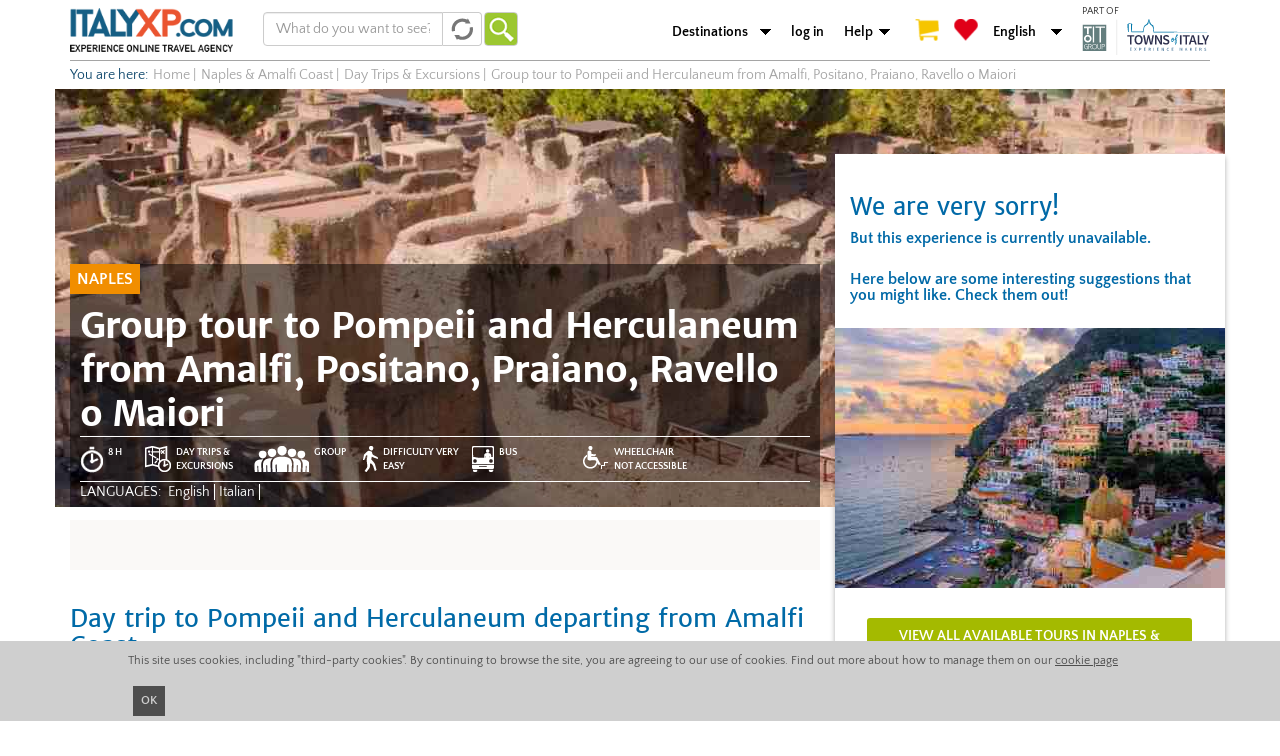

--- FILE ---
content_type: text/html; charset=utf-8
request_url: https://italyxp.com/en/naples-amalfi-coast/tours/full-day-pompeii-herculaneum-group
body_size: 14155
content:

<!DOCTYPE html PUBLIC "-//W3C//DTD XHTML+RDFa 1.0//EN" "http://www.w3.org/MarkUp/DTD/xhtml-rdfa-1.dtd"><html lang="en" dir="ltr" xmlns:fb="http://ogp.me/ns/fb#" xmlns:og="http://ogp.me/ns#" xmlns:article="http://ogp.me/ns/article#" xmlns:book="http://ogp.me/ns/book#" xmlns:profile="http://ogp.me/ns/profile#" xmlns:video="http://ogp.me/ns/video#" xmlns:product="http://ogp.me/ns/product#"><head profile="http://www.w3.org/1999/xhtml/vocab"><link rel="apple-touch-icon" sizes="57x57" href="/sites/all/themes/xp_bootstrap/favicons/apple-touch-icon-57x57.png"><link rel="apple-touch-icon" sizes="60x60" href="/sites/all/themes/xp_bootstrap/favicons/apple-touch-icon-60x60.png"><link rel="apple-touch-icon" sizes="72x72" href="/sites/all/themes/xp_bootstrap/favicons/apple-touch-icon-72x72.png"><link rel="apple-touch-icon" sizes="76x76" href="/sites/all/themes/xp_bootstrap/favicons/apple-touch-icon-76x76.png"><link rel="apple-touch-icon" sizes="114x114" href="/sites/all/themes/xp_bootstrap/favicons/apple-touch-icon-114x114.png"><link rel="apple-touch-icon" sizes="120x120" href="/sites/all/themes/xp_bootstrap/favicons/apple-touch-icon-120x120.png"><link rel="apple-touch-icon" sizes="144x144" href="/sites/all/themes/xp_bootstrap/favicons/apple-touch-icon-144x144.png"><link rel="apple-touch-icon" sizes="152x152" href="/sites/all/themes/xp_bootstrap/favicons/apple-touch-icon-152x152.png"><link rel="apple-touch-icon" sizes="180x180" href="/sites/all/themes/xp_bootstrap/favicons/apple-touch-icon-180x180.png"><link rel="icon" type="image/png" href="/sites/all/themes/xp_bootstrap/favicons/favicon-32x32.png" sizes="32x32"><link rel="icon" type="image/png" href="/sites/all/themes/xp_bootstrap/favicons/favicon-194x194.png" sizes="194x194"><link rel="icon" type="image/png" href="/sites/all/themes/xp_bootstrap/favicons/favicon-96x96.png" sizes="96x96"><link rel="icon" type="image/png" href="/sites/all/themes/xp_bootstrap/favicons/android-chrome-192x192.png" sizes="192x192"><link rel="icon" type="image/png" href="/sites/all/themes/xp_bootstrap/favicons/favicon-16x16.png" sizes="16x16"><link rel="manifest" href="/sites/all/themes/xp_bootstrap/favicons/manifest.json"><link rel="mask-icon" href="/sites/all/themes/xp_bootstrap/favicons/safari-pinned-tab.svg" color="#5bbad5"><link rel="shortcut icon" href="/sites/all/themes/xp_bootstrap/favicons/favicon.ico"><meta name="msapplication-TileColor" content="#da532c"><meta name="msapplication-TileImage" content="/sites/all/themes/xp_bootstrap/favicons/mstile-144x144.png"><meta name="msapplication-config" content="/sites/all/themes/xp_bootstrap/favicons/browserconfig.xml"><meta name="theme-color" content="#ffffff"><meta charset="utf-8"><meta name="viewport" content="width=device-width"> <!--[if IE]><![endif]--><link rel="dns-prefetch" href="//cdn.jsdelivr.net" /><link rel="preconnect" href="//cdn.jsdelivr.net" /><meta http-equiv="Content-Type" content="text/html; charset=utf-8" /><link href="https://italyxp.com/en/naples-amalfi-coast/tours/full-day-pompeii-herculaneum-group" rel="alternate" hreflang="en" /><link href="https://italyxp.com/it/napoli-costiera/tours/gruppo-pompei-ercolano-amalfi" rel="alternate" hreflang="it" />
<script>dataLayer = [{"drupalLanguage":"en","drupalCountry":"IT","event":"detail","ecommerce":{"detail":{"products":[{"id":"3311"}]}},"userUid":0}];</script>
<link href="https://italyxp.com/es/napoles-costa/tours/dia-completo-pompeya-herculano" rel="alternate" hreflang="es" /><link href="https://m.italyxp.com/en/naples-amalfi-coast/tours/full-day-pompeii-herculaneum-group" rel="alternate" media="only screen and (max-width: 640px)" /><link href="https://italyxp.com/sites/default/files/styles/xpbsf_hp_home_slider/public/mediaitalyxp/herculaneum_1_1.jpg" rel="preload" as="image" />
<script src="https://cdn.checkout.ventrata.com/v3/production/ventrata-checkout.min.js" type="module" data-config='{"apiKey":"0cac2fa0-4cc8-4237-a2d8-87a26fca77c0", "env": "live", "embedded": true, "lang": "en"}'></script><script type="application/ld+json">{"@context":"http:\/\/schema.org","@type":"BreadcrumbList","itemListElement":[{"@type":"ListItem","position":1,"item":{"@id":"https:\/\/italyxp.com\/en\/naples-amalfi-coast","name":"Naples \u0026 Amalfi Coast"}},{"@type":"ListItem","position":2,"item":{"@id":"https:\/\/italyxp.com\/en\/node\/1094","name":"Day Trips \u0026 Excursions"}},{"@type":"ListItem","position":3,"item":{"@id":"https:\/\/italyxp.com\/en\/naples-amalfi-coast\/tours\/full-day-pompeii-herculaneum-group","name":"Group tour to Pompeii and Herculaneum from Amalfi, Positano, Praiano, Ravello o Maiori"}}]}</script>
<script type="application/ld+json">{"@context":"http:\/\/schema.org\/","@type":"Product","name":"Group tour to Pompeii and Herculaneum from Amalfi, Positano, Praiano, Ravello o Maiori","image":"https:\/\/italyxp.com\/sites\/default\/files\/mediaitalyxp\/herculaneum_1_1.jpg","description":"Relish a full day combined tour from Amalfi Coast [1]\u00a0to\u00a0Pompeii  [2]and Herculaneum [3], exploring the once buried Roman cities from 79 A.D. The eruption of Vesuvius Volcano [4] enclosed theses cities with ash, making the two cities a perfect expedition place for people interested in archaeology.[1] https:\/\/italyxp.com\/en\/naples-amalfi-coast\/attractions\/amalfi[2] https:\/\/italyxp.com\/en\/naples-amalfi-coast\/attractions\/pompeii[3] https:\/\/italyxp.com\/en\/naples-amalfi-coast\/attractions\/pompeii[4] https:\/\/italyxp.com\/en\/naples-amalfi-coast\/attractions\/mount-vesuvius","offers":{"@type":"AggregateOffer","priceCurrency":"EUR","lowPrice":77}}</script>
<meta name="description" content="Get ready to visit, in one day, two amazing archaeological sites: Herculaneum and Pompeii await you with their beauties and their incredible history!" /><meta name="robots" content="follow, index" /><meta name="rights" content="Italy XP - Italy Experience" /><link rel="image_src" href="https://italyxp.com/sites/default/files/logo.png" /><link rel="canonical" href="https://italyxp.com/en/naples-amalfi-coast/tours/full-day-pompeii-herculaneum-group" /><link rel="shortlink" href="https://italyxp.com/en/node/3311" /><meta property="fb:admins" content="1455444373" /><meta property="fb:app_id" content="1453468824879969" /><meta property="og:site_name" content="ITALYXP.COM" /><meta property="og:url" content="https://italyxp.com/en/naples-amalfi-coast/tours/full-day-pompeii-herculaneum-group" /><meta property="og:type" content="website" /><meta property="og:title" content="Group tour to Pompeii and Herculaneum from Amalfi, Positano, Praiano, Ravello o Maiori" /><meta property="og:description" content="Relish a full day combined tour from Amalfi Coast to Pompeii and Herculaneum, exploring the once buried Roman cities from 79 A.D. The eruption of Vesuvius Volcano enclosed theses cities with ash, making the two cities a perfect expedition place for people interested in archaeology." /><meta property="og:image" content="https://italyxp.com/sites/default/files/styles/share/public/mediaitalyxp/herculaneum_1_1.jpg" /><meta name="twitter:card" content="summary_large_image" /><meta name="twitter:site" content="@ItalyXP" /><meta name="twitter:creator" content="@ItalyXP" /><meta name="twitter:site:id" content="986515242" /><meta name="twitter:creator:id" content="986515242" /><meta name="twitter:url" content="https://italyxp.com/en/naples-amalfi-coast/tours/full-day-pompeii-herculaneum-group" /><meta name="twitter:title" content="Group tour to Pompeii and Herculaneum from Amalfi, Positano, Praiano, Ravello o Maiori" /><meta name="twitter:description" content="Relish a full day combined tour from Amalfi Coast to Pompeii and Herculaneum, exploring the once buried Roman cities from 79 A.D. The eruption of Vesuvius Volcano enclosed theses cities with ash, making the two cities a perfect expedition place for people interested in archaeology." /><meta name="twitter:image" content="https://italyxp.com/sites/default/files/styles/share/public/mediaitalyxp/herculaneum_1_1.jpg" /><meta name="twitter:label1" content="location" /><meta name="twitter:data1" content="Naples" /><meta name="twitter:label2" content="price" /><meta name="twitter:data2" content="0,00 €" /><meta name="msvalidate.01" content="3DBBA99DEA798D7B8FF4DB9739EC37FA" /><meta name="yandex-verification" content="419c83c76a13eab6" /><title>Full day group tour to Pompeii and Herculaneum from Amalfi Coast</title><link type="text/css" rel="stylesheet" href="https://cdn.jsdelivr.net/npm/bootstrap@3.4.1/dist/css/bootstrap.min.css" media="all" /><link type="text/css" rel="stylesheet" href="https://cdn.jsdelivr.net/npm/@unicorn-fail/drupal-bootstrap-styles@0.0.2/dist/3.3.1/7.x-3.x/drupal-bootstrap.min.css" media="all" /><link type="text/css" rel="stylesheet" href="/sites/default/files/advagg_css/css__M6tutqjF_qoaWVcelojrQFEblGncEk6SPawKoGyRt4k__yF9D_4-niB70oajRB0l4OmfuSoBWkVbmcq_QcI-xDXI__Hb4IcfyY1hjeFaeiLxPZYM79o1cNTDwhpV2eJ5deHHY.css" media="all" /><link type="text/css" rel="stylesheet" href="/sites/default/files/advagg_css/css__STRvjdcb8Jt4JTzhGh5SUP4tPMImRgmdoxamnys3sxY__iwAcgc8IVpWOpL_bTJz2GUciVSV3eMHk_uZ5bjgVbbI__Hb4IcfyY1hjeFaeiLxPZYM79o1cNTDwhpV2eJ5deHHY.css" media="all" /><style>#sliding-popup.sliding-popup-bottom{background:#CFCFCF;}#sliding-popup .popup-content #popup-text h2,#sliding-popup .popup-content #popup-text p{color:#4E4E4E !important;}</style> <!--[if lt IE 9]>
<script src="//html5shiv.googlecode.com/svn/trunk/html5.js"></script>
<![endif]--> <!--[if lte IE 9]>
<script type="text/javascript" src="/sites/default/files/advagg_js/js__uOaFunfXR7NTTNOS9uWS1cIhz-GuwC3uO-CiTcgcGOE__rmx-dKLr06LitEs6TNAYQvhrpLcVqpAgvlb65oJcGuM__Hb4IcfyY1hjeFaeiLxPZYM79o1cNTDwhpV2eJ5deHHY.js#ie9-" onload="if(jQuery.isFunction(jQuery.holdReady)){jQuery.holdReady(true);}"></script>
<![endif]--><!--[if gt IE 9]>
<script type="text/javascript" src="/sites/default/files/advagg_js/js__uOaFunfXR7NTTNOS9uWS1cIhz-GuwC3uO-CiTcgcGOE__rmx-dKLr06LitEs6TNAYQvhrpLcVqpAgvlb65oJcGuM__Hb4IcfyY1hjeFaeiLxPZYM79o1cNTDwhpV2eJ5deHHY.js#ie10+" defer="defer" onload="if(jQuery.isFunction(jQuery.holdReady)){jQuery.holdReady(true);}"></script>
<![endif]--><!--[if !IE]><!-->
<script type="text/javascript" src="/sites/default/files/advagg_js/js__uOaFunfXR7NTTNOS9uWS1cIhz-GuwC3uO-CiTcgcGOE__rmx-dKLr06LitEs6TNAYQvhrpLcVqpAgvlb65oJcGuM__Hb4IcfyY1hjeFaeiLxPZYM79o1cNTDwhpV2eJ5deHHY.js" defer="defer" onload="if(jQuery.isFunction(jQuery.holdReady)){jQuery.holdReady(true);}"></script>
<!--<![endif]-->
<script type="text/javascript" src="/sites/default/files/advagg_js/js__zFsEYrngTCijWa7VXnmBYQBsHcKRFfi_IFHcHBfE17M__wt4D0q80WBsqBabjLK9YxgPuXT0m6LUCmKhh08he_dc__Hb4IcfyY1hjeFaeiLxPZYM79o1cNTDwhpV2eJ5deHHY.js" defer="defer" onload="function advagg_mod_1(){advagg_mod_1.count=++advagg_mod_1.count||1;try{if(advagg_mod_1.count<=40){init_drupal_core_settings();advagg_mod_1.count=100}}catch(e){if(advagg_mod_1.count>=40){throw e}else window.setTimeout(advagg_mod_1,1)}}
function advagg_mod_1_check(){if(window.init_drupal_core_settings&&window.jQuery&&window.Drupal){advagg_mod_1()}else window.setTimeout(advagg_mod_1_check,1)};advagg_mod_1_check();"></script>
<script type="text/javascript" src="/sites/default/files/advagg_js/js__IxSHOBp_A8ieMjBfvHmDzp-SjCsS35zoFbutfg8qLrM__UK3tT6F7qxO_OcGXoNQ4hKef5GtxvJVLMtkZ5ZHSIrQ__Hb4IcfyY1hjeFaeiLxPZYM79o1cNTDwhpV2eJ5deHHY.js" defer="defer"></script>
<script type="text/javascript">
<!--//--><![CDATA[//><!--
function init_drupal_core_settings() {jQuery.extend(Drupal.settings, {"basePath":"\/","pathPrefix":"en\/","ajaxPageState":{"theme":"xp_bootstrap","theme_token":"xr3md8DmqcDfyIODjaZptBZAreiwV0mDlqQ8h0aHA68","jquery_version":"1.9","css":{"https:\/\/cdn.jsdelivr.net\/npm\/bootstrap@3.4.1\/dist\/css\/bootstrap.min.css":1,"https:\/\/cdn.jsdelivr.net\/npm\/@unicorn-fail\/drupal-bootstrap-styles@0.0.2\/dist\/3.3.1\/7.x-3.x\/drupal-bootstrap.min.css":1,"modules\/system\/system.base.css":1,"misc\/ui\/jquery.ui.core.css":1,"misc\/ui\/jquery.ui.theme.css":1,"sites\/all\/libraries\/chosen\/chosen.css":1,"sites\/all\/modules\/contrib\/date\/date_api\/date.css":1,"sites\/all\/modules\/contrib\/date\/date_popup\/themes\/datepicker.1.7.css":1,"modules\/node\/node.css":1,"sites\/all\/modules\/contrib\/lazyloader\/lazyloader.css":1,"sites\/all\/modules\/contrib\/colorbox\/styles\/default\/colorbox_style.css":1,"sites\/all\/modules\/contrib\/eu-cookie-compliance\/css\/eu_cookie_compliance.css":1,"sites\/all\/modules\/contrib\/flag\/theme\/flag.css":1,"sites\/all\/modules\/custom\/xp_ventrata\/css\/cart_add.css":1,"sites\/all\/themes\/xp_bootstrap\/css\/landing_panels\/landing_style.min.css":1,"sites\/all\/themes\/xp_bootstrap\/css\/global\/header.css":1,"sites\/all\/themes\/xp_bootstrap\/css\/global\/breadcrumb.css":1,"sites\/all\/themes\/xp_bootstrap\/ds_layouts\/xp_page_ds\/xp_page_ds.css":1,"sites\/all\/themes\/xp_bootstrap\/css\/style.css":1,"sites\/all\/themes\/xp_bootstrap\/css\/global\/text_styles.css":1,"sites\/all\/themes\/xp_bootstrap\/css\/global\/elements_style.css":1,"sites\/all\/themes\/xp_bootstrap\/css\/global\/icons.css":1,"sites\/all\/themes\/xp_bootstrap\/css\/global\/global.css":1,"sites\/all\/themes\/xp_bootstrap\/css\/global\/slideshow.css":1,"sites\/all\/themes\/xp_bootstrap\/css\/global\/footer.css":1,"sites\/all\/themes\/xp_bootstrap\/css\/global\/footer_second.css":1,"0":1},"js":{"public:\/\/google_tag\/language\/google_tag.en.script.js":1,"misc\/jquery-extend-3.4.0.js":1,"sites\/all\/modules\/contrib\/forcejs\/forcejs.js":1,"sites\/all\/modules\/contrib\/jquery_update\/replace\/ui\/ui\/minified\/jquery.ui.core.min.js":1,"sites\/all\/modules\/contrib\/jquery_update\/replace\/ui\/external\/jquery.cookie.js":1,"sites\/all\/modules\/contrib\/jquery_update\/replace\/misc\/jquery.form.min.js":1,"sites\/all\/libraries\/chosen\/chosen.jquery.min.js":1,"sites\/all\/modules\/contrib\/jquery_update\/js\/jquery_update.js":1,"https:\/\/cdn.jsdelivr.net\/npm\/bootstrap@3.4.1\/dist\/js\/bootstrap.min.js":1,"sites\/all\/modules\/contrib\/entityreference\/js\/entityreference.js":1,"sites\/all\/modules\/contrib\/authcache\/authcache.js":1,"sites\/all\/libraries\/colorbox\/jquery.colorbox-min.js":1,"sites\/all\/modules\/contrib\/colorbox\/js\/colorbox.js":1,"sites\/all\/modules\/contrib\/colorbox\/styles\/default\/colorbox_style.js":1,"sites\/all\/modules\/contrib\/colorbox\/js\/colorbox_load.js":1,"sites\/all\/modules\/contrib\/colorbox\/js\/colorbox_inline.js":1,"sites\/all\/modules\/contrib\/flag\/theme\/flag.js":1,"sites\/all\/modules\/contrib\/lazyloader\/lazyloader.js":1,"sites\/all\/libraries\/echo\/dist\/echo.min.js":1,"misc\/autocomplete.js":1,"sites\/all\/modules\/custom\/xpbsf\/modules\/xpbsf_ajax\/js\/xpbsf_ajax.js":1,"sites\/all\/modules\/contrib\/ctools\/js\/jump-menu.js":1,"sites\/all\/modules\/contrib\/datalayer\/datalayer.js":1,"sites\/all\/modules\/contrib\/authcache\/modules\/authcache_p13n\/authcache_p13n.js":1,"sites\/all\/modules\/contrib\/authcache\/modules\/authcache_ajax\/authcache_ajax.js":1,"sites\/all\/themes\/bootstrap\/js\/misc\/autocomplete.js":1,"sites\/all\/modules\/contrib\/eu-cookie-compliance\/js\/eu_cookie_compliance.js":1,"sites\/all\/themes\/bootstrap\/js\/bootstrap.js":1,"sites\/all\/modules\/contrib\/jquery_update\/replace\/jquery\/1.9\/jquery.min.js":1,"misc\/jquery.once.js":1,"misc\/drupal.js":1,"misc\/ajax.js":1,"sites\/all\/themes\/bootstrap\/js\/misc\/ajax.js":1}},"authcache":{"q":"node\/3311","cp":{"path":"\/","domain":".italyxp.com","secure":true},"cl":1},"colorbox":{"opacity":"0.85","current":"{current} of {total}","previous":"\u00ab Prev","next":"Next \u00bb","close":"Close","maxWidth":"98%","maxHeight":"98%","fixed":true,"mobiledetect":true,"mobiledevicewidth":"480px","file_public_path":"\/sites\/default\/files","specificPagesDefaultValue":"admin*\nimagebrowser*\nimg_assist*\nimce*\nnode\/add\/*\nnode\/*\/edit\nprint\/*\nprintpdf\/*\nsystem\/ajax\nsystem\/ajax\/*"},"eu_cookie_compliance":{"popup_enabled":1,"popup_agreed_enabled":0,"popup_hide_agreed":0,"popup_clicking_confirmation":0,"popup_html_info":"\u003Cdiv\u003E\n  \u003Cdiv class =\u0022popup-content info container alpha omega\u0022\u003E\n    \u003Cdiv id=\u0022popup-text\u0022\u003E\n      This site uses cookies, including \u0022third-party cookies\u0022. By continuing to browse the site, you are agreeing to our use of cookies. Find out more about how to manage them on our       \u003Ca href=\u0022\/en\/cookies\u0022\u003Ecookie page\u003C\/a\u003E\n    \u003C\/div\u003E\n    \u003Cdiv id=\u0022popup-buttons\u0022\u003E\n      \u003Ca class=\u0022agree-button\u0022\u003EOK\u003C\/a\u003E\n    \u003C\/div\u003E\n  \u003C\/div\u003E\n\u003C\/div\u003E","popup_html_agreed":"\u003Cdiv\u003E\n  \u003Cdiv class =\u0022popup-content agreed\u0022\u003E\n    \u003Cdiv id=\u0022popup-text\u0022\u003E\n      \u003Cp\u003Enone\u003C\/p\u003E\n    \u003C\/div\u003E\n    \u003Cdiv id=\u0022popup-buttons\u0022\u003E\n      \u003Cbutton type=\u0022button\u0022 class=\u0022hide-popup-button\u0022\u003EHide this message\u003C\/button\u003E\n      \u003Cbutton type=\u0022button\u0022 class=\u0022find-more-button\u0022 \u003EMore information on cookies\u003C\/button\u003E\n    \u003C\/div\u003E\n  \u003C\/div\u003E\n\u003C\/div\u003E","popup_height":30,"popup_width":"100%","popup_delay":1000,"popup_link":"\/en","popup_position":0,"popup_language":"en"},"formtips":{"selectors":[".page-admin .description",".page-user .form-type-checkbox  .description",".page-user #edit-fboauth .description",".page-user #edit-account .description",".page-account #edit-account .description",".page-account #edit-profile-account .description",".context-experiences .webform-client-form .description"],"interval":"0","sensitivity":"3","timeout":"500","max_width":"500px","trigger_action":"hover"},"better_exposed_filters":{"views":{"xp_node_gallery":{"displays":{"block":{"filters":[]}}},"xp_json_product":{"displays":{"default":{"filters":[]}}},"xpbsf_xp_esperienze_correlate":{"displays":{"block":{"filters":[]}}}}},"flag":{"anonymous":true},"xpbsfAjax":{"nid":"3311"},"lazyloader":{"throttle":"0","offset":"0","debounce":1,"unload":0,"icon":"","offsetX":0,"offsetY":0},"CToolsModal":{"loadingText":"Loading...","closeText":"Close Window","closeImage":"\u003Cimg class=\u0022img-responsive\u0022 src=\u0022https:\/\/italyxp.com\/sites\/all\/modules\/contrib\/ctools\/images\/icon-close-window.png\u0022 alt=\u0022Close window\u0022 title=\u0022Close window\u0022 \/\u003E","throbber":"\u003Cimg class=\u0022img-responsive\u0022 src=\u0022https:\/\/italyxp.com\/sites\/all\/modules\/contrib\/ctools\/images\/throbber.gif\u0022 alt=\u0022Loading\u0022 title=\u0022Loading...\u0022 \/\u003E"},"urlIsAjaxTrusted":{"\/en\/naples-amalfi-coast\/tours\/full-day-pompeii-herculaneum-group":true},"chosen":{"selector":".choose","minimum_single":20,"minimum_multiple":20,"minimum_width":200,"options":{"allow_single_deselect":false,"disable_search":false,"disable_search_threshold":0,"search_contains":false,"placeholder_text_multiple":"Choose some options","placeholder_text_single":"Choose an option","no_results_text":"No results match","inherit_select_classes":true}},"dataLayer":{"languages":{"en":{"language":"en","name":"English","native":"English","direction":"0","enabled":"1","plurals":"0","formula":"","domain":"","prefix":"en","weight":"0","javascript":""},"it":{"language":"it","name":"Italian","native":"Italiano","direction":"0","enabled":"1","plurals":"2","formula":"($n!=1)","domain":"","prefix":"it","weight":"0","javascript":"xoQafJjK5YRpLcQ3unAr7SiDW_YaKaFEViEPHLJ_KqQ"},"es":{"language":"es","name":"Spanish","native":"Espa\u00f1ol","direction":"0","enabled":"1","plurals":"2","formula":"($n!=1)","domain":"","prefix":"es","weight":"0","javascript":"wE6GynXY0a8sh5paurYtsIiM9zL3DXmJ4RVKetqCoMs"}},"defaultLang":"en"},"authcacheP13nAjaxAssemblies":{"span.authcache-p13n-asm-flags":"\/authcache.php?a%5Bf1%5D%5B0%5D=3311\u0026r=asm\/flags\u0026o%5Bq%5D=en\/"},"bootstrap":{"anchorsFix":1,"anchorsSmoothScrolling":1,"formHasError":1,"popoverEnabled":1,"popoverOptions":{"animation":1,"html":0,"placement":"right","selector":"","trigger":"click","triggerAutoclose":1,"title":"","content":"","delay":0,"container":"body"},"tooltipEnabled":1,"tooltipOptions":{"animation":1,"html":0,"placement":"auto left","selector":"","trigger":"hover focus","delay":0,"container":"body"}}});
if(jQuery.isFunction(jQuery.holdReady)){jQuery.holdReady(false);}} if(window.jQuery && window.Drupal){init_drupal_core_settings();}
//--><!]]>
</script>
</head><body class="html not-front not-logged-in no-sidebars page-node page-node- page-node-3311 node-type-tour-di-gruppo desktop domain-italyxp-com i18n-en" ><div id="skip-link"> <a href="#main-content" class="element-invisible element-focusable">Skip to main content</a></div><div class="region region-page-top"> <noscript><iframe src="https://www.googletagmanager.com/ns.html?id=GTM-NF9DKLQ" height="0" width="0" style="display:none;visibility:hidden"></iframe></noscript></div> <header id="navbar" role="banner" class="container"><div class="navbar-header"> <a class="logo navbar-btn pull-left" href="/en" title="Home"> <img src="https://italyxp.com/sites/all/themes/xp_bootstrap/logo_italyxp.png" width="163" height="44" alt="Home"/> </a><div class="region region-search"> <section id="block-xpbsf-hp-blocks-xpbsf-hp-blocks-simpler-form" class="block block-xpbsf-hp-blocks clearfix" ><form action="/en/naples-amalfi-coast/tours/full-day-pompeii-herculaneum-group" method="post" id="xpbsf-hp-blocks-simpler-slider-form" accept-charset="UTF-8"><div><div class="form-item form-item-luoghi form-type-textfield form-autocomplete form-group"><div class="input-group"><input placeholder="What do you want to see?" class="form-control form-text" type="text" id="edit-luoghi" name="luoghi" value="" size="60" maxlength="128" /><span class="input-group-addon"><span class="refresh-blu autocomplete-throbber" aria-hidden="true"</span></span></div><input type="hidden" id="edit-luoghi-autocomplete" value="https://italyxp.com/index.php?q=en/xpbsf/luoghi_autocomplete" disabled="disabled" class="autocomplete" /></div><input type="hidden" name="form_id" value="xpbsf_hp_blocks_simpler_slider_form" /><button type="submit" id="edit-submit" name="op" value="Go" class="btn btn-default form-submit">Go</button></div></form></section></div> <nav role="navigation" class="pull-right"><div class="region region-branding"> <section id="block-xp-line-item-xp-line-item-add-order-link" class="block block-xp-line-item clearfix" > </section><section id="block-xpbsf-hp-blocks-xpbsf-hp-blocks-header-jump" class="block block-xpbsf-hp-blocks clearfix" ><div class="container-inline"><div class="form-item form-type-select form-group"><select class="ctools-jump-menu-select ctools-jump-menu-change form-control form-select"><option value="0">Destinations</option><option value="/en/umbria">Umbria</option><option value="/en/bologna-emilia">Bologna &amp; Emilia</option><option value="/en/genoa-liguria">Genoa &amp; Liguria</option><option value="/en/turin-piedmont">Turin &amp; Piedmont</option><option value="/en/milan">Milan</option><option value="/en/sardinia">Sardinia</option><option value="/en/apulia">Apulia</option><option value="/en/naples-amalfi-coast">Naples &amp; Amalfi Coast</option><option value="/en/rome">Rome</option><option value="/en/venice">Venice</option><option value="/en/verona-lake-garda">Verona &amp; Lake Garda</option><option value="/en/tuscany">Tuscany</option><option value="/en/florence">Florence</option><option value="/en/sicily">Sicily</option></select></div><button class="ctools-jump-menu-button ctools-jump-menu-hide btn btn-default form-submit" style="display:none" type="submit" name="op" value="Go">Go</button></div></section><section id="block-system-main-menu" class="block block-system block-menu clearfix" ><ul class="menu nav"><li class="first leaf"><a href="/en/user/login" id="login">log in</a></li><li class="last expanded dropdown"><a href="/en/contact-us" id="aiuto" class="dropdown-toggle dropdown-toggle" data-toggle="dropdown">Help <span class="caret"></span></a><ul class="dropdown-menu"><li class="first leaf"><a href="tel:+390656567418" id="phone">Phone +390656567418</a></li><li class="leaf"><a href="mailto:customers@italyxp.com">customers@italyxp.com</a></li><li class="last leaf"><a href="/en/contact-us" id="contatti">Contact</a></li></ul></li></ul></section><section id="block-xpbsf-ajax-xpbsf-count" class="block block-xpbsf-ajax clearfix" ><div id="xp_user_cart"><a href="/en/checkout"><span class="cart"></span></a></div><div id="xp_user_wishlist"><a href="/en/mywishlist"><span class="heart"></span></a></div></section><section id="block-xpbsf-hp-blocks-xpbsf-hp-blocks-language-jump" class="block block-xpbsf-hp-blocks clearfix" ><div class="container-inline"><div class="form-item form-type-select form-group"><select class="ctools-jump-menu-select ctools-jump-menu-change form-control form-select"><option value="0">English</option><option value="/it/napoli-costiera/tours/gruppo-pompei-ercolano-amalfi">Italiano</option><option value="/es/napoles-costa/tours/dia-completo-pompeya-herculano">Español</option></select></div><button class="ctools-jump-menu-button ctools-jump-menu-hide btn btn-default form-submit" style="display:none" type="submit" name="op" value="Go">Go</button></div></section></div> </nav><div class="toitaly"><p> PART OF</p> <a class="logo" href="https://toitaly.group" target="_blank" title="ToItalyGroup"> <img src="/sites/all/themes/xp_bootstrap/images/toitgroupNEW.svg" width="128" height="36" alt="ToItalyGroup"/> </a></div></div></header><div class="container"><div class="region region-xp-breadcrumb"> <section id="block-delta-blocks-breadcrumb" class="block block-delta-blocks clearfix" ><ul class="breadcrumbs" data-tracking-cat="breadcrumbs"><li><span class="start">You are here: </span></li><li><a href="/en"><span>Home</span></a></li><span class="divisor">|</span><li><a href="/en/naples-amalfi-coast"><span>Naples & Amalfi Coast</span></a></li><span class="divisor">|</span><li><a href="/en/naples-amalfi-coast/thingstodo/day-trips-excursions"><span>Day Trips & Excursions</span></a></li><span class="divisor">|</span><li>Group tour to Pompeii and Herculaneum from Amalfi, Positano, Praiano, Ravello o Maiori</li></ul></section></div></div><div class="container"><div class="o-xp-hero row"> <img class="img-responsive" fetchpriority="high" src="https://italyxp.com/sites/default/files/styles/xpbsf_hp_home_slider/public/mediaitalyxp/herculaneum_1_1.jpg" width="1170" height="418" alt="Group tour to Pompeii and Herculaneum from Amalfi, Positano, Praiano, Ravello o Maiori" title="Group tour to Pompeii and Herculaneum from Amalfi, Positano, Praiano, Ravello o Maiori" /></div></div><div class="main-container container"><div class="row" > <aside class="col-xs-4 pull-right" role="complementary"><div class="region region-sidebar-right notava"> <section id="block-xp-ventrata-xp-ventrata-block" class="block block-xp-ventrata clearfix" ><div class="correlate"><div class="attenzione"></br><div><h3>We are very sorry!</h3>But this experience is currently unavailable.</div><div>Here below are some interesting suggestions that you might like. Check them out!</div></div><div class="wrapper-destination-toi row"><img class="img-responsive" width="390" height="260" src="https://italyxp.com/sites/default/files/styles/sidebar_toi_destination_single/public/mediaitalyxp/napoli_e_campania.jpeg" alt="Bestseller tours in Naples and Amalfi Coast" title="Bestseller tours in Naples and Amalfi Coast" ><a href="/en/naples-amalfi-coast" title="Naples & Amalfi Coast" class="a-button-destination-toi col-xs-10 col-xs-offset-1">View all available tours in Naples & Amalfi Coast</a></div></div></section><section id="block-block-43" class="block block-block clearfix" ><div class="a-trip-advisor"><a href="https://www.tripadvisor.it/Attraction_Review-g187791-d6643907-Reviews-ItalyXP-Rome_Lazio.html" target="_blank"></a></div></section><section id="block-xp-modal-info-form-we-promise" class="m-xp-why clearfix"><div class="m-xp-why__title"><a href="/en/node/223">Why Italy XP</a></div><ul class='m-xp-why__promises'><li>We personally vet our offers</li><li>We use only professional operators</li><li>Our prices are transparent 100%</li></ul></section><section id="block-views-3b88b33d51f3ca92b13d2a89bd3adc46" class="block block-views correlate clearfix" ><div class="view view-xpbsf-xp-esperienze-correlate view-id-xpbsf_xp_esperienze_correlate view-display-id-block sidebar-view view-dom-id-00c0cbafd31161b8111fa199fa93312f"><div class="view-header"><div class="o-xp-other-experience__title">Experiences you might like</div></div><div class="view-content"><div class="views-row views-row-1 views-row-odd views-row-first"><div class="m-xp-card__image"> <a href="/en/florence/tours/vip-small-group-uffizi-vasari-corridor"><img class="img-responsive" data-echo="https://italyxp.com/sites/default/files/styles/xpbsf_node_sidebar_large/public/mediaitalyxp/dscf0107.jpg" data-icon="" src="/sites/default/files/logo_bw.png" width="180" height="180" alt="VIP Small group tour of the Uffizi Gallery " title="VIP Small group tour of the Uffizi Gallery " /><noscript><img class="img-responsive" src="https://italyxp.com/sites/default/files/styles/xpbsf_node_sidebar_large/public/mediaitalyxp/dscf0107.jpg" width="180" height="180" alt="VIP Small group tour of the Uffizi Gallery " title="VIP Small group tour of the Uffizi Gallery " /></noscript></a></div><div class="m-xp-card__title"> <a href="/en/florence/tours/vip-small-group-uffizi-vasari-corridor">VIP Small group tour of the Uffizi Gallery </a></div><div class="m-card-tours__fivestar m-card-tours__fivestar--sidebar">4.9</div><div class="m-xp-card__durata"> 3h</div><div class="gs a_211" title="semi-private">semi-private</div><div class="m-xp-card__label"> Florence</div><div class="m-xp-card__price"><div class="display_price"><div class="prezzo"><span class="etichetta">from &euro;</span><span class="unit">65,00</span></div><div class="sub_label">per person</div></div></div></div><div class="views-row views-row-2 views-row-even"><div class="m-xp-card__image"> <a href="/en/naples-amalfi-coast/tours/private-tour-pompeii"><img class="img-responsive" data-echo="https://italyxp.com/sites/default/files/styles/xpbsf_node_sidebar_large/public/mediaitalyxp/img_6647_0.jpg" data-icon="" src="/sites/default/files/logo_bw.png" width="180" height="180" alt="2-hour Private Walking Tour around Pompeii archaeological site" title="2-hour Private Walking Tour around Pompeii archaeological site" /><noscript><img class="img-responsive" src="https://italyxp.com/sites/default/files/styles/xpbsf_node_sidebar_large/public/mediaitalyxp/img_6647_0.jpg" width="180" height="180" alt="2-hour Private Walking Tour around Pompeii archaeological site" title="2-hour Private Walking Tour around Pompeii archaeological site" /></noscript></a></div><div class="m-xp-card__title"> <a href="/en/naples-amalfi-coast/tours/private-tour-pompeii">2-hour Private Walking Tour around Pompeii archaeological site</a></div><div class="m-card-tours__fivestar m-card-tours__fivestar--sidebar">5</div><div class="m-xp-card__durata"> 2h</div><div class="gs a_210" title="private">private</div><div class="m-xp-card__label"> Naples & Amalfi Coast</div><div class="m-xp-card__price"><div class="display_price"><div class="prezzo"><span class="etichetta">from &euro;</span><span class="unit">66,00</span></div><div class="sub_label">per person</div></div></div></div><div class="views-row views-row-3 views-row-odd"><div class="m-xp-card__image"> <a href="/en/tuscany/excursions/safari-wine"><img class="img-responsive" data-echo="https://italyxp.com/sites/default/files/styles/xpbsf_node_sidebar_large/public/mediaitalyxp/safari3_0.png" data-icon="" src="/sites/default/files/logo_bw.png" width="180" height="180" alt="Semiprivate wine safari in Chianti from Florence" title="Semiprivate wine safari in Chianti from Florence" /><noscript><img class="img-responsive" src="https://italyxp.com/sites/default/files/styles/xpbsf_node_sidebar_large/public/mediaitalyxp/safari3_0.png" width="180" height="180" alt="Semiprivate wine safari in Chianti from Florence" title="Semiprivate wine safari in Chianti from Florence" /></noscript></a></div><div class="m-xp-card__title"> <a href="/en/tuscany/excursions/safari-wine">Semiprivate wine safari in Chianti from Florence</a></div><div class="m-xp-card__durata"> 7h</div><div class="gs a_211" title="semi-private">semi-private</div><div class="m-xp-card__label"> Tuscany</div><div class="m-xp-card__price"><div class="display_price"><div class="prezzo"><span class="etichetta">from &euro;</span><span class="unit">249,00</span></div><div class="sub_label">per person</div></div></div></div><div class="views-row views-row-4 views-row-even views-row-last"><div class="m-xp-card__image"> <a href="/en/milan/tours/cathedral-access-terraces"><img class="img-responsive" data-echo="https://italyxp.com/sites/default/files/styles/xpbsf_node_sidebar_large/public/mediaitalyxp/easy_entrance_milan_6mpo0.jpg" data-icon="" src="/sites/default/files/logo_bw.png" width="180" height="180" alt="Guided Tour of the Milans Cathedral with Access to the Terraces" title="Guided Tour of the Milans Cathedral with Access to the Terraces" /><noscript><img class="img-responsive" src="https://italyxp.com/sites/default/files/styles/xpbsf_node_sidebar_large/public/mediaitalyxp/easy_entrance_milan_6mpo0.jpg" width="180" height="180" alt="Guided Tour of the Milans Cathedral with Access to the Terraces" title="Guided Tour of the Milans Cathedral with Access to the Terraces" /></noscript></a></div><div class="m-xp-card__title"> <a href="/en/milan/tours/cathedral-access-terraces">Guided Tour of the Milan&#039;s Cathedral with Access to the Terraces</a></div><div class="m-card-tours__fivestar m-card-tours__fivestar--sidebar">5</div><div class="m-xp-card__durata"> 3h</div><div class="gs a_211" title="semi-private">semi-private</div><div class="m-xp-card__label"> Milan</div><div class="m-xp-card__price"><div class="display_price"><div class="prezzo"><span class="etichetta">from &euro;</span><span class="unit">65,00</span></div><div class="sub_label">per person</div></div></div></div></div></div></section><section id="block-xpbsf-xp-xpbsf-xp-destinations" class="o-xp-other-destinations clearfix"><div class="o-xp-other-destinations__title">More Destinations</div><div class="m-xp-dest-card"><a href="/en/florence"><div class="m-xp-dest-card__image"><img data-echo="https://italyxp.com/sites/default/files/styles/xpbsf_node_sidebar_small/public/mediaitalyxp/istock-1340460710-ridotta.jpg" data-icon="" src="/sites/default/files/logo_bw.png" class="img-responsive" width="72" height="72" alt="Best tours and activities for Florence" title="Best tours and activities for Florence" ><noscript><img class="img-responsive" width="72" height="72" src="https://italyxp.com/sites/default/files/styles/xpbsf_node_sidebar_small/public/mediaitalyxp/istock-1340460710-ridotta.jpg" alt="Best tours and activities for Florence" title="Best tours and activities for Florence" ></noscript></div><div class="m-xp-dest-card__title">Florence</div><div class="m-xp-dest-card__claim"><span class="number">154</span> activities and things to do</div></a></div><div class="m-xp-dest-card"><a href="/en/venice"><div class="m-xp-dest-card__image"><img data-echo="https://italyxp.com/sites/default/files/styles/xpbsf_node_sidebar_small/public/mediaitalyxp/istock-1371698575_ridotta.jpg" data-icon="" src="/sites/default/files/logo_bw.png" class="img-responsive" width="72" height="72" alt="Best tours and activities for Venice" title="Best tours and activities for Venice" ><noscript><img class="img-responsive" width="72" height="72" src="https://italyxp.com/sites/default/files/styles/xpbsf_node_sidebar_small/public/mediaitalyxp/istock-1371698575_ridotta.jpg" alt="Best tours and activities for Venice" title="Best tours and activities for Venice" ></noscript></div><div class="m-xp-dest-card__title">Venice</div><div class="m-xp-dest-card__claim"><span class="number">106</span> activities and things to do</div></a></div></section></div> </aside><div class="col-xs-8"><div id="block-ds-extras-heading-gruppo" class="o-xp-heading"><div class="o-xp-heading__label">Naples</div><div class="field field-name-title field-type-ds field-label-hidden"><div class="field-items"><div class="field-item even"><h2 class="o-xp-heading__title">Group tour to Pompeii and Herculaneum from Amalfi, Positano, Praiano, Ravello o Maiori</h2></div></div></div><div class="durata text">8 h</div><div class="categoria a_214 text">Day Trips & Excursions</div><div class="g_size a_212 text">Group</div><div class="d_level a_138 text">difficulty Very easy</div><div class="trasporto a_103 text">Bus</div><div class="accessibilità disabili_n text">Wheelchair Not Accessible</div><div class="o-xp-heading__lingue"><div class="label-inline">Languages:&nbsp;</div><span class="odd" >English</span><span class="even" >Italian</span></div></div></div><div class="col-xs-8"> <a id="main-content"></a><ul class="action-links"></ul><div class="region region-content"> <section id="block-system-main" class="block block-system clearfix" ><div class="m-xp-best-review"><div class="flag-outer wishlist"><span class="authcache-p13n-asm-flags" data-p13n-frag="f1" data-p13n-param="3311"></span></div></div><h1 class="m-xp-short-description__title">Day trip to Pompeii and Herculaneum departing from Amalfi Coast</h1><div class="m-xp-short-description"><p>Relish a full day combined tour from <strong><a href="https://italyxp.com/en/naples-amalfi-coast/attractions/amalfi">Amalfi Coast</a> </strong>to <strong><a href="https://italyxp.com/en/naples-amalfi-coast/attractions/pompeii" target="_blank">Pompeii </a></strong>and <strong><a href="https://italyxp.com/en/naples-amalfi-coast/attractions/pompeii" target="_blank">Herculaneum</a></strong>, exploring the once buried Roman cities from 79 A.D. The eruption of<a href="https://italyxp.com/en/naples-amalfi-coast/attractions/mount-vesuvius"><strong> Vesuvius Volcano</strong></a> enclosed theses cities with ash, making the two cities a perfect expedition place for people interested in archaeology.</p></div><div class="m-xp-highlights"><h2 class="label-above m-xp-highlights__title">Full day group tour to Pompeii and Herculaneum from Amalfi Coast highlights:&nbsp;</h2><ul><li>Join a a full-day tour of two famous archaeological sites</li><li>Enjoy the picturesque scenarios of the Amalfi drive on your way to Pompeii</li><li>Along with a qualified guide, roam in the magnificent, ancient town of Pompeii</li><li>Be prepared to take a lot of pictures</li><li>Discover the quiet coastal town excavations of Herculaneum</li></ul></div><section id="block-views-xp-node-gallery-block" class="block block-views clearfix" ><div class="m-xp-gallery row"><a class="colorbox col-xs-4 m-xp-gallery__image" rel="gallery-all" href="https://italyxp.com/sites/default/files/styles/colorbox_gallery_xp/public/mediaitalyxp/columnar-770_640_1.jpg?width=820&height=620&iframe=true"> <img data-echo="https://italyxp.com/sites/default/files/styles/26_17_-_260/public/mediaitalyxp/columnar-770_640_1.jpg" title="Pompeii"alt="visit pompeii from amalfi"width="260" height="170" data-icon="" src="/sites/default/files/logo_bw.png"><noscript><img title="Pompeii"alt="visit pompeii from amalfi"width="260" height="170"src="https://italyxp.com/sites/default/files/styles/26_17_-_260/public/mediaitalyxp/columnar-770_640_1.jpg"></noscript></a><a class="colorbox col-xs-4 m-xp-gallery__image" rel="gallery-all" href="https://italyxp.com/sites/default/files/styles/colorbox_gallery_xp/public/mediaitalyxp/herculaneum_2_1.jpg?width=820&height=620&iframe=true"> <img data-echo="https://italyxp.com/sites/default/files/styles/26_17_-_260/public/mediaitalyxp/herculaneum_2_1.jpg" title="frescoes in Herculaneum"alt="visit the best of herculaneum"width="260" height="170" data-icon="" src="/sites/default/files/logo_bw.png"><noscript><img title="frescoes in Herculaneum"alt="visit the best of herculaneum"width="260" height="170"src="https://italyxp.com/sites/default/files/styles/26_17_-_260/public/mediaitalyxp/herculaneum_2_1.jpg"></noscript></a><a class="colorbox col-xs-4 xp-img m-xp-gallery__image" rel="gallery-all" href="https://italyxp.com/sites/default/files/styles/colorbox_gallery_xp/public/mediaitalyxp/herculaneum_10_5.jpg?width=820&height=620&iframe=true"> <img data-echo="https://italyxp.com/sites/default/files/styles/26_17_-_260/public/mediaitalyxp/herculaneum_10_5.jpg" title="Herculaneum street"alt="tour of herculaneum"width="260" height="170" data-icon="" src="/sites/default/files/logo_bw.png"><noscript><img title="Herculaneum street"alt="tour of herculaneum"width="260" height="170"src="https://italyxp.com/sites/default/files/styles/26_17_-_260/public/mediaitalyxp/herculaneum_10_5.jpg"></noscript></a><a class="colorbox col-xs-4 m-xp-gallery__image" rel="gallery-all" href="https://italyxp.com/sites/default/files/styles/colorbox_gallery_xp/public/mediaitalyxp/herculaneum_1_1.jpg?width=820&height=620&iframe=true"> <img data-echo="https://italyxp.com/sites/default/files/styles/26_17_-_260/public/mediaitalyxp/herculaneum_1_1.jpg" title="Ercolano"alt="visit Herculaneum"width="260" height="170" data-icon="" src="/sites/default/files/logo_bw.png"><noscript><img title="Ercolano"alt="visit Herculaneum"width="260" height="170"src="https://italyxp.com/sites/default/files/styles/26_17_-_260/public/mediaitalyxp/herculaneum_1_1.jpg"></noscript></a><a class="colorbox col-xs-4 m-xp-gallery__image" rel="gallery-all" href="https://italyxp.com/sites/default/files/styles/colorbox_gallery_xp/public/mediaitalyxp/pompei-432756_1920_1.jpg?width=820&height=620&iframe=true"> <img data-echo="https://italyxp.com/sites/default/files/styles/26_17_-_260/public/mediaitalyxp/pompei-432756_1920_1.jpg" title="Pompeii"alt="tour of pompeii from Amalfi"width="260" height="170" data-icon="" src="/sites/default/files/logo_bw.png"><noscript><img title="Pompeii"alt="tour of pompeii from Amalfi"width="260" height="170"src="https://italyxp.com/sites/default/files/styles/26_17_-_260/public/mediaitalyxp/pompei-432756_1920_1.jpg"></noscript></a><a class="colorbox col-xs-4 xp-img m-xp-gallery__image" rel="gallery-all" href="https://italyxp.com/sites/default/files/styles/colorbox_gallery_xp/public/mediaitalyxp/pompeii-229025_1280_0.jpg?width=820&height=620&iframe=true"> <img data-echo="https://italyxp.com/sites/default/files/styles/26_17_-_260/public/mediaitalyxp/pompeii-229025_1280_0.jpg" title="View on Pompeii"alt="visit Pompeii"width="260" height="170" data-icon="" src="/sites/default/files/logo_bw.png"><noscript><img title="View on Pompeii"alt="visit Pompeii"width="260" height="170"src="https://italyxp.com/sites/default/files/styles/26_17_-_260/public/mediaitalyxp/pompeii-229025_1280_0.jpg"></noscript></a></div></section><h2 class="m-xp-full-description__label">Full day group tour to Pompeii and Herculaneum from Amalfi Coast</h2><div class="m-xp-full-description"><p>Once buried under a <strong>5-mile high layer</strong> of ash and lapilli in the sudden eruption of <a href="https://italyxp.com/en/naples-amalfi-coast/attractions/mount-vesuvius" target="_blank"><strong>Volcano Vesuvius</strong></a> on the night between 24 August and 25 <strong>August 79 A.D</strong>., these two cities are ready for you to unearth the settings, backgrounds, and environment of the ancient life. This full day tour will be deidcated to discover the ancient ruins of the cities of <a href="https://italyxp.com/en/naples-amalfi-coast/attractions/pompeii"><strong>Pompeii</strong> </a>and <a href="https://italyxp.com/en/naples-amalfi-coast/attractions/herculaneum"><strong>Herculaneum</strong></a>. </p><h2>Indulge in the Natural Scenarios of the Amalfi Drive</h2><p>In <a href="https://italyxp.com/en/naples-amalfi-coast/attractions/amalfi"><strong>Amalfi</strong></a>, <strong>Positano</strong>, <strong>Praiano</strong>, <strong>Ravello</strong> o <strong>Maiori</strong> board the coach to move to our first stop, <a href="https://italyxp.com/en/naples-amalfi-coast/attractions/pompeii"><strong>Pompeii</strong></a>, with your homegrown guide, crossing the beautiful scenarios of the<a href="https://italyxp.com/en/naples-amalfi-coast"> <strong>Amalfi Drive</strong></a>.<br />The roads are curving and cut in the side of the mountains; presenting beautiful natural scenarios of lush trees and steep mountain roads. This full day tour will be pleasant since the very beginning! </p><h2>Get Buried Under the History and Facts of Pompeii</h2><p>After your entrance at <strong><a href="https://italyxp.com/en/naples-amalfi-coast/attractions/pompeii">Pompeii</a></strong>, you would get two hours of a complete guided tour of the wonders of this <strong>archaeological site</strong> that was once <strong>the commercial center</strong>, before it was buried under the <a href="https://italyxp.com/en/naples-amalfi-coast/attractions/mount-vesuvius"><strong>Vesuvius </strong></a>eruption mass.<br />The guide will show and explain to you the significance and history behind the different artifacts and structures. After this extensive tour, you will have  a bit of free time for relaxation and lunch at your leisure (not included), before we depart for the striking town of <strong>Ercolano</strong>.</p><h2>Discover the Difference Between a Residential Town and Commercial Center</h2><p>The next stop in the second part of the day is another beautiful town ruined by<strong> 79 A.D</strong>. <strong>volcanic eruption</strong> of <a href="https://italyxp.com/en/naples-amalfi-coast/attractions/mount-vesuvius"><strong>Vesuvius</strong></a>. Unlike <a href="https://italyxp.com/en/naples-amalfi-coast/attractions/pompeii"><strong>Pompeii</strong></a>, a flourishing commercial center, the <a href="https://italyxp.com/en/naples-amalfi-coast/attractions/herculaneum"><strong>Herculaneum</strong> </a>was a quiet, <strong>coastal residential town</strong> with a few markets here and there.<br />Arriving in <a href="https://italyxp.com/en/naples-amalfi-coast/attractions/herculaneum"><strong>Herculaneum</strong></a>, you will have around 2 hours to discover the excavations with a guided tour. During the return journey, the tour group will also stop at the well-known point of <strong>Cameo Atelier, </strong>a typical production of the area. Return to <strong><a href="https://italyxp.com/en/naples-amalfi-coast/attractions/amalfi">Amalfi</a></strong>,<a href="https://italyxp.com/en/naples-amalfi-coast/attractions/amalfi"> <strong>Positano</strong></a>,<a href="https://italyxp.com/en/naples-amalfi-coast/attractions/amalfi"> <strong>Praiano</strong></a>,<a href="https://italyxp.com/en/naples-amalfi-coast/attractions/amalfi"> <strong>Ravello</strong> </a>o<a href="https://italyxp.com/en/naples-amalfi-coast/attractions/amalfi"> <strong>Maiori</strong></a>.</p><h2>Other eXPeriences in Campania</h2><p>If you liked this tour, try also this <a href="https://italyxp.com/en/node/1333"><strong>Group Day Tour of Capri Island departing from Sorrento</strong></a>, or this <a href="https://italyxp.com/en/node/1010"><strong>Full day Tour to Capri and Anacapri from Naples, with pick-up and lunch included</strong></a>!<a href="https://italyxp.com/it/node/1333"><strong></strong></a></p></div><div class="row o-xp-main-content__info-wrapper"><div class="col-xs-12 col-md-6 m-xp-info-list"><div class="label-above m-xp-info-list__itinerario">itinerary:&nbsp;</div><ul><li>Departure from Amalfi, Positano, Praiano, Ravello o Maiori</li><li>Pompeii</li><li>Herculaneum</li><li>Return to Amalfi, Positano, Praiano, Ravello o Maiori</li></ul><div class="label-above m-xp-info-list__incluso">included:&nbsp;</div><ul><li>Pick-up from the nearest point to your Hotel</li><li>Transportation by bus</li><li>English-speaking guide</li><li>Guided tours of Pompeii and Herculaneum</li><li>Headphones</li></ul><div class="label-above m-xp-info-list__escluso">excluded:&nbsp;</div><ul><li>Tips (optional)</li><li>Entrance tickets to Pompeii and Herculaneum</li><li>Meals and beverages</li></ul></div><div class="col-xs-12 col-md-6"><div class="m-xp-info"><div class="label-above m-xp-info__label">Meeting point:&nbsp;</div><div class="m-xp-info__text"><p>Detailed meeting point information and local telephone numbers at your destination are included on your Confirmation Voucher.</p></div><div class="m-xp-info__text"><div class="label-above m-xp-info__label">Information:&nbsp;</div><p><strong>Entrance tickets to Pompeii and Herculaneum are NOT included, you will buy them on the spot.</strong><br /> <br /><strong>DEPARTURE POINTS OF THE TOUR:</strong> </p><ul><li><strong>Amalfi</strong></li><li><strong>Positano</strong></li><li><strong>Praiano</strong></li><li><strong>Ravello/Scala</strong></li><li><strong>Minori/Maiori</strong></li></ul><p><strong>Please make sure to select the correct departure in the calendar. </strong><br /> <br /><strong>If you select the "PICK UP" option, specify your hotel address and name; we will inform you about the nearest pick up point. </strong><br /> </p></div><div class="field_disponibilita"><div class="field-item">Confirmation will be received within 48 hours of booking, subject to availability. Once your booking is confirmed we will email you a voucher. This is your ticket and proof of purchase.</div></div></div></div></div></section></div></div></div></div><footer class="footer container"><div class="row"><div class="region region-footer-first"> <section id="block-xpbsf-footer-blocks-xpbsf-footer-blocks-trip" class="block block-xpbsf-footer-blocks col-xs-3 trip-advisor-block col-md-3 clearfix" ><div class="wrap-advisor"><a href="https://www.tripadvisor.com/Attraction_Review-g187791-d6643907-Reviews-ItalyXP-Rome_Lazio.html" rel="nofollow" target="_blank"><div class="sprite-background-global sprite-tripadvisor-logo-white centrato"></div><p class="text-advisor extrabold">Certificate of Excellence</p><a href="https://www.etoa.org" rel="nofollow" target="_blank"><div class="sprite-background-global etoa centrato"></div></a></div></section><section id="block-xp-destinazioni-home-destinazioni-footer" class="block block-xp-destinazioni-home footer_destinazioni col-xs-3 col-md-2 clearfix" ><div class="block-title block-title">Destinations</div><ul><li><a href="/en/umbria">Umbria </a></li><li><a href="/en/bologna-emilia">Bologna & Emilia</a></li><li><a href="/en/genoa-liguria">Genoa & Liguria</a></li><li><a href="/en/turin-piedmont">Turin & Piedmont</a></li><li><a href="/en/milan">Milan</a></li><li><a href="/en/sardinia">Sardinia</a></li><li><a href="/en/apulia">Apulia</a></li><li><a href="/en/naples-amalfi-coast">Naples & Amalfi Coast</a></li><li><a href="/en/rome">Rome</a></li><li><a href="/en/venice">Venice</a></li><li><a href="/en/verona-lake-garda">Verona & Lake Garda</a></li><li><a href="/en/tuscany">Tuscany</a></li><li><a href="/en/florence">Florence</a></li><li><a href="/en/sicily">Sicily</a></li></ul></section><section id="block-block-22" class="block block-block menu_footer col-xs-3 col-md-2 clearfix" ><div class="block-title block-title">Experiences</div><ul><li><a href="/en/vacation-packages">Italy Vacation Packages</a></li><li><a href="/en/shore-excursions">Shore Excursions</a></li><li><a href="/en/walking-tours">Walking Tours</a></li><li><a href="/en/tours-wheels">Tours on wheels</a></li><li><a href="/en/luxury-shopping">Luxury &amp; Shopping</a></li><li><a href="/en/sport-wellness">Sport &amp; Wellness</a></li><li><a href="/en/food-wine-nightlife">Food, Wine &amp; nightlife</a></li><li><a href="/en/something-different">Something different</a></li><li><a href="/en/nature-outdoor-activities">Eco &amp; Outdoor Activities</a></li><li><a href="/en/day-trips-excursions">Day Trips &amp; Excursions</a></li><li><a href="/en/transfers">Transfers</a></li></ul></section><section id="block-menu-block-5" class="block block-menu-block menu_footer col-xs-3 col-md-2 clearfix" ><div class="block-title block-title">About ItalyXP</div><div class="menu-block-wrapper menu-block-5 menu-name-menu-about-italyxp parent-mlid-0 menu-level-1"><ul class="menu nav"><li class="first leaf menu-mlid-2413"><a href="/en/about-us">About Us</a></li><li class="leaf menu-mlid-3534"><a href="/en/mission">Mission</a></li><li class="leaf menu-mlid-14861"><a href="/en/media-corner">Media Corner</a></li><li class="leaf menu-mlid-2400"><a href="/en/work-us">Work with us</a></li><li class="leaf menu-mlid-3524"><a href="/en/privacy">Privacy Policy</a></li><li class="leaf menu-mlid-3641"><a href="/en/terms-service-and-use-site">Terms &amp; Conditions</a></li><li class="last leaf menu-mlid-5255"><a href="/en/cookies">Cookies</a></li></ul></div></section><section id="block-xpbsf-footer-blocks-xpbsf-footer-blocks-contact" class="block block-xpbsf-footer-blocks col-md-3 col-md-offset-0 col-xs-10 col-xs-offset-1 contact-us-hp-block clearfix" ><div class="contact-us-footer"><div class="contact-need"><p>Need help?</p><p>Contact us</p></div><div class="email-footer"><p>E-mail</p><a id="f_email" href="mailto:tours@townsofitaly.com">tours@townsofitaly.com</a></div></div></section></div><div class="region region-footer-second"> <section id="block-xpbsf-footer-blocks-xpbsf-footer-blocks-social" class="block block-xpbsf-footer-blocks social_footer col-xs-6 col-md-3 col-md-offset-0 col-xs-offset-3 clearfix" > <a href="https://www.facebook.com/italyxp" target="_blank" class="sprite-background-global sprite-homesocialfbiconnormal"></a><a href="https://twitter.com/ItalyXP" target="_blank" class="sprite-background-global sprite-homesocialtwiconnormal"></a><a href="https://pinterest.com/italyxp/" target="_blank" class="sprite-background-global sprite-homesocialpiniconnormal"></a><a href="https://www.youtube.com/ItalyXP" target="_blank" class="sprite-background-global sprite-homesocialyticonnormal"></a><a href="https://instagram.com/italyxp" target="_blank" class="sprite-background-global sprite-homesocialigiconnormal"></a><a href="/en/blog" class="sprite-background-global sprite-homesocialxpbiconnormal"></a></section><section id="block-xpbsf-footer-blocks-xpbsf-footer-blocks-info" class="block block-xpbsf-footer-blocks footer_info col-md-3 col-md-push-6 col-md-offset-0 col-xs-6 col-xs-offset-3 clearfix" ><p>TOIT GROUP SPA <br>P. IVA 01527710881 <br>We are a Tour Operator, <br> <a href="https://italyxp.com/sites/default/files/mediaitalyxp/italyxp_lincense.pdf" target="_blank">license n. 4120/2013</a> - Province of Rome <br> Nobis Compagnia di Assicurazioni Spa Policy n.1505002481/V</p></section></div></div></footer>
<script type="text/javascript" src="/sites/default/files/advagg_js/js__O_iBMM113J7D4MGm4YZrQ8PNj46KX0iRINtOKb0SVto__mJuDt5vBFplJeTaE_hNOQgJNTDNnYlTii-XDMvxEHlQ__Hb4IcfyY1hjeFaeiLxPZYM79o1cNTDwhpV2eJ5deHHY.js" defer="defer"></script>
<script type="text/javascript" defer="defer" src="https://cdn.jsdelivr.net/npm/bootstrap@3.4.1/dist/js/bootstrap.min.js"></script>
<script type="text/javascript" src="/sites/default/files/advagg_js/js__2kSnFGLLoGPzSFc7DoT3BVUhMMNkBkKyZtzKuCbUfY4__FWFFfz83nUhLvyKYL2hEU5MTMa6Sv4KclvVr2h_cVVg__Hb4IcfyY1hjeFaeiLxPZYM79o1cNTDwhpV2eJ5deHHY.js" defer="defer"></script>
<script type="text/javascript" src="/sites/default/files/advagg_js/js__ZRECWZJ0sgp7vO89lKzGO_D9__1nkNynAGP6Qjx6kG0__KOJwv-byeyB-EW0ZH208s2l5wTDl0Jbu0XI44-M-P6A__Hb4IcfyY1hjeFaeiLxPZYM79o1cNTDwhpV2eJ5deHHY.js" defer="defer"></script>
<script type="text/javascript" src="/sites/default/files/advagg_js/js__vuqiKrtihpocJC_if7bxoPWE9sPO2VQumGN9Bf79oTE__Qf59DfRLn_t4EaLQXBGmxxbssCE-uXQLihpcSmlWKcY__Hb4IcfyY1hjeFaeiLxPZYM79o1cNTDwhpV2eJ5deHHY.js" defer="defer"></script>
<script type="text/javascript">
<!--//--><![CDATA[//><!--
var dataLayer = dataLayer || []; dataLayer.push({"event":"view_item","ecommerce":{"currency":"EUR","value":0,"items":[{"item_id":"3311","item_name":"Tour di gruppo a Pompeii e Ercolano con partenza da Amalfi, Positano, Praiano, Ravello o Maiori","affiliation":"Italy eXPerience S.p.A.","item_brand":"ItalyXP","item_category":"Napoli","item_category2":"Escursioni in giornata","price":0,"quantity":1}]}});
//--><!]]>
</script>
<script type="text/javascript" src="/sites/default/files/advagg_js/js__qYIh-2JlEDvemX9bG1x8V6K7m3j7w1Zndjz57KZ1XpY__mr6vA8AUHupN8JtUc86K2QaOYzvvTqzZmMnAAexfk7w__Hb4IcfyY1hjeFaeiLxPZYM79o1cNTDwhpV2eJ5deHHY.js" defer="defer"></script>
<script type="text/javascript">
<!--//--><![CDATA[//><!--
function advagg_mod_2(){advagg_mod_2.count=++advagg_mod_2.count||1;try{if(advagg_mod_2.count<=40){document.getElementById("chat").onclick=function(e){$zopim.livechat.window.show()};advagg_mod_2.count=100}}catch(e){if(advagg_mod_2.count>=40){throw e}else window.setTimeout(advagg_mod_2,250)}}
function advagg_mod_2_check(){if(window.jQuery&&window.Drupal&&window.Drupal.settings){advagg_mod_2()}else window.setTimeout(advagg_mod_2_check,250)};advagg_mod_2_check();
//--><!]]>
</script>
</body></html>